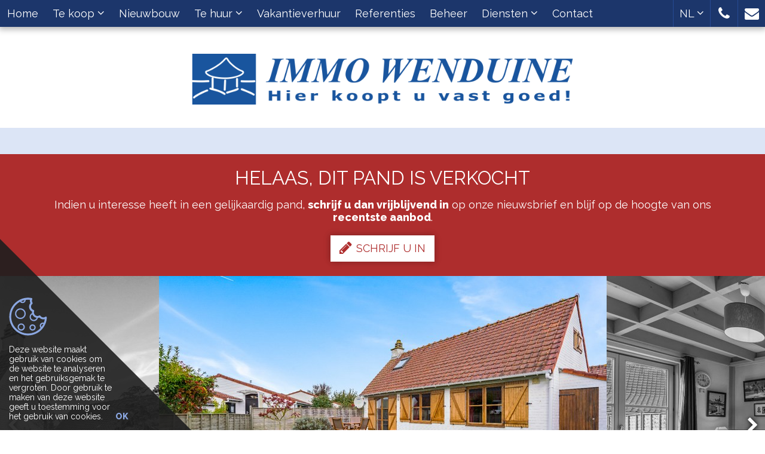

--- FILE ---
content_type: text/html; charset=utf-8
request_url: https://www.immo-wenduine.be/detail/te-koop-vissershuis-woning-de-haan/5842092
body_size: 12305
content:


<!DOCTYPE html>

<html lang="nl-BE">
<head>
  <meta charset="utf-8">
  <meta name="robots" content="noodp">
  <meta name="googlebot" content="noodp">
  <meta http-equiv="X-UA-Compatible" content="IE=edge">
  <meta name="description" content="Graag stellen wij deze zeer verzorgde visserswoning voor in het vakantiepark Zeepolder III te De Haan.  De woning geeft uit op een zonnige en fraai aangele..." />
  <meta name="viewport" content="width=device-width, initial-scale=1, maximum-scale=1">

  <title>Verkocht: Vakantiewoning met drie slaapkamers - De Haan 8420 - Immo Wenduine</title>

  <link rel='alternate' hreflang='de' href='/language/de?redirect=Detail&amp;id=5842092' />
<link rel='alternate' hreflang='fr-BE' href='/language/fr-BE?redirect=Detail&amp;id=5842092' />

  <link rel="canonical" href="https://www.immo-wenduine.be/detail/te-koop-vissershuis-woning-de-haan/5842092" />

    <link rel="shortcut icon" href="https://skarabeestatic.b-cdn.net/Views/Sites/Wenduine/favicon.ico?timestamp=20231116" type="image/x-icon" />
      <link rel="apple-touch-icon" href="https://skarabeestatic.b-cdn.net/Views/Sites/Wenduine/Images/apple-touch-icon.png?timestamp=20231116" />
      <link rel="apple-touch-icon" sizes="72x72" href="https://skarabeestatic.b-cdn.net/Views/Sites/Wenduine/Images/apple-touch-icon-72x72.png?timestamp=20231116" />
      <link rel="apple-touch-icon" sizes="114x114" href="https://skarabeestatic.b-cdn.net/Views/Sites/Wenduine/Images/apple-touch-icon-114x114.png?timestamp=20231116" />
      <link rel="apple-touch-icon" sizes="144x144" href="https://skarabeestatic.b-cdn.net/Views/Sites/Wenduine/Images/apple-touch-icon-144x144.png?timestamp=20231116" />

  <link href="/Views/Templates/ResponsivePersonal5/Styles/icons.min.css?icons=20231116" rel="stylesheet" type="text/css" />

      <link href="https://skarabeestatic.b-cdn.net/Views/Sites/Wenduine/Styles/styles.min.css?marker3=20231116" rel="stylesheet" />

  
	<!--FB metatags -->
    <meta property="og:title" content="Vissershuis verkocht - Bredeweg 80/138, 8420 De Haan " />
    <meta property="og:description" content="Graag stellen wij deze zeer verzorgde visserswoning voor in het vakantiepark Zeepolder III te De Haan.  De woning geeft uit op een zonnige en fraai aangelegde tuin.De indeling van de woning ziet er uit als volgt:+ Gelijkvloers: inkom met apart toilet" />
    <meta property="og:image" content="https://skarabeecmsfilestore.b-cdn.net/Public/FileStore.ashx?noError=true&amp;reference=221182164121156034107047098039228165152123163005&amp;width=1200&amp;height=630" />
    <meta property="og:type" content="website" />
    <meta property="og:site_name" content="Immo Wenduine BVBA " />
    <meta property="og:url" content="https://www.immo-wenduine.be/detail/te-koop-vissershuis-woning-de-haan/5842092" />
    <meta property="og:locale" content="nl_BE" />
	<!--GOOGLE +1 metatags -->
	<meta itemprop="name" content="Immo Wenduine BVBA " />
    <meta itemprop="description" content="Graag stellen wij deze zeer verzorgde visserswoning voor in het vakantiepark Zeepolder III te De Haan.  De woning geeft uit op een zonnige en fraai aangelegde tuin.De indeling van de woning ziet er uit als volgt:+ Gelijkvloers: inkom met apart toilet" />
    <meta itemprop="image" content="https://skarabeecmsfilestore.b-cdn.net/Public/FileStore.ashx?noError=true&amp;reference=221182164121156034107047098039228165152123163005&amp;width=1200&amp;height=630" />
	<!-- Twitter metatags -->
	<meta name="twitter:card" content="summary_large_image" />
	<meta name="twitter:site" content="Immo Wenduine BVBA " />
	<meta name="twitter:title" content="Vissershuis verkocht - Bredeweg 80/138, 8420 De Haan " />
	<meta name="twitter:description" content="Graag stellen wij deze zeer verzorgde visserswoning voor in het vakantiepark Zeepolder III te De Haan.  De woning geeft uit op een zonnige en fraai aangelegde tuin.De indeling van de woning ziet er uit als volgt:+ Gelijkvloers: inkom met apart toilet" />
	<meta name="twitter:image" content="https://skarabeecmsfilestore.b-cdn.net/Public/FileStore.ashx?noError=true&reference=221182164121156034107047098039228165152123163005&width=1200&height=630" />



  <meta name="google-site-verification" content="2EpC1qeygCgUOE3WJwo1fv2p8NyMgO-BL4g4jaKQ3iA" />
<script>
  (function(i,s,o,g,r,a,m){i['GoogleAnalyticsObject']=r;i[r]=i[r]||function(){
  (i[r].q=i[r].q||[]).push(arguments)},i[r].l=1*new Date();a=s.createElement(o),
  m=s.getElementsByTagName(o)[0];a.async=1;a.src=g;m.parentNode.insertBefore(a,m)
  })(window,document,'script','https://www.google-analytics.com/analytics.js','ga');

  ga('create', 'UA-21563718-1', 'auto');
  ga('send', 'pageview');

</script>
  


  


</head>
<body class="publication_detail detail ">
    


        <div class="alert alert-danger alert--upgrade alert--upgrade__margintop">
            U gebruikt een <strong>verouderde</strong> internetbrowser. <br>
            We raden u aan om de <a class="alert-link" href="http://browsehappy.com/">meest recente internetbrowser te installeren</a> voor de beste weergave van deze website. <br>
            Een internetbrowser die up to date is, staat ook garant voor veilig surfen.
        </div>


    

    <div class="divWrap">
<header>
    <nav class="divTop navbar-fixed-top">
        <div class="container-fluid">
            
<div class="divMobileMenu" id="btnMobileMenu">
    <button class="hamburger"><span>Toggle menu</span></button>
    <span class='navbarTxt'>Menu</span>
</div>

        <div class="sideMenu" id="mainMenu">
            <ul>
                            <li class="">
                                <a href=/nl-be
                                   
                                   
                                   title="Home">
                                    Home
                                </a>
                            </li>
                            <li class=" dropdown">
                                <a href=/te-koop class=dropdown-toggle data-toggle=dropdown role=button aria-haspopup=true aria-expanded=false
                                    data-one=true
                                   
                                   title="Te koop">
                                    Te koop
<span class="icon-angle-down"></span>                                 </a>
                                    <ul class="dropdown-menu">
                                                <li>
                                                    <a href="/te-koop/woningen" 
                                                       title="Woningen">
                                                            Woningen
                                                    </a>
                                                </li>
                                                <li>
                                                    <a href="/te-koop/appartementen" 
                                                       title="Appartementen">
                                                            Appartementen
                                                    </a>
                                                </li>
                                                <li>
                                                    <a href="/te-koop/bedrijfsvastgoed" 
                                                       title="Bedrijfsvastgoed">
                                                            Bedrijfsvastgoed
                                                    </a>
                                                </li>
                                                <li>
                                                    <a href="/te-koop/garages" 
                                                       title="Garages">
                                                            Garages
                                                    </a>
                                                </li>
                                                <li>
                                                    <a href="/te-koop/grond" 
                                                       title="Gronden">
                                                            Gronden
                                                    </a>
                                                </li>
                                                                            </ul>
                            </li>
                            <li class="">
                                <a href=/projecten
                                   
                                   
                                   title="Nieuwbouw">
                                    Nieuwbouw
                                </a>
                            </li>
                            <li class=" dropdown">
                                <a href=/te-huur class=dropdown-toggle data-toggle=dropdown role=button aria-haspopup=true aria-expanded=false
                                    data-one=true
                                   
                                   title="Te huur">
                                    Te huur
<span class="icon-angle-down"></span>                                 </a>
                                    <ul class="dropdown-menu">
                                                <li>
                                                    <a href="/te-huur/woningen" 
                                                       title="Woningen">
                                                            Woningen
                                                    </a>
                                                </li>
                                                <li>
                                                    <a href="/te-huur/appartementen" 
                                                       title="Appartementen">
                                                            Appartementen
                                                    </a>
                                                </li>
                                                <li>
                                                    <a href="/te-huur/bedrijfsvastgoed" 
                                                       title="Bedrijfsvastgoed">
                                                            Bedrijfsvastgoed
                                                    </a>
                                                </li>
                                                <li>
                                                    <a href="/te-huur/garages" 
                                                       title="Garages">
                                                            Garages
                                                    </a>
                                                </li>
                                                                            </ul>
                            </li>
                            <li class="">
                                <a href=/vakantieverhuur
                                   
                                   
                                   title="Vakantieverhuur">
                                    Vakantieverhuur
                                </a>
                            </li>
                            <li class="">
                                <a href=/referenties
                                   
                                   
                                   title="Referenties">
                                    Referenties
                                </a>
                            </li>
                            <li class="">
                                <a href=/beheer
                                   
                                   
                                   title="Beheer">
                                    Beheer
                                </a>
                            </li>
                            <li class=" dropdown">
                                <a href=/diensten class=dropdown-toggle data-toggle=dropdown role=button aria-haspopup=true aria-expanded=false
                                    data-one=true
                                   
                                   title="Diensten">
                                    Diensten
<span class="icon-angle-down"></span>                                 </a>
                                    <ul class="dropdown-menu">
                                                                                                <li><a href="/diensten#verkopen" title="Ik wil verkopen">
                                                            Ik wil verkopen
                                                        </a></li>
                                                        <li><a href="/diensten#Services" title="Ik wil verhuren">
                                                            Ik wil verhuren
                                                        </a></li>
                                                        <li><a href="/beheer" title="Ik zoek een syndicus">
                                                            Ik zoek een syndicus
                                                        </a></li>
                                    </ul>
                            </li>
                            <li class="">
                                <a href=/contact
                                   
                                   
                                   title="Contact">
                                    Contact
                                </a>
                            </li>


            </ul>
        </div>



            
<div id="menuRight">
    <ul>
        
<li class="dropdown liLng">
    <a href="#" class="dropdown-toggle" data-toggle="dropdown" role="button" aria-haspopup="true" aria-expanded="false" title="Dutch (Belgium)">
        NL <span class="icon-angle-down"></span></a>
    <ul class="dropdown-menu">
                    <li><a href="/language/de?id=5842092&amp;redirect=Detail">DE</a></li>
                    <li><a href="/language/fr-BE?id=5842092&amp;redirect=Detail">FR</a></li>
                    <li><span class='active_lang'>NL</span></li>

    </ul>
</li>

                <li class=dropdown>
<a href=tel:003250418841 class=dropdown-toggle role=button aria-haspopup=true aria-expanded=false data-one=true title='050 41 88 41'>                    <i class='icon-phone'></i>
</a>                        <ul class="dropdown-menu">
                                <li>
                                    <a title="050 41 88 41" href=tel:003250418841                                    >050 41 88 41</a>
                                </li>
                        </ul>
                </li>
                <li class=dropdown>
<a href=# class=dropdown-toggle data-toggle=dropdown role=button aria-haspopup=true aria-expanded=false title=''>                    <i class='icon-envelope'></i>
</a>                        <ul class="dropdown-menu">
                                <li>
                                    <a title="Verkoop - nw@immo-wenduine.be" href=mailto:nw@immo-wenduine.be                                    >Verkoop - nw@immo-wenduine.be</a>
                                </li>
                                <li>
                                    <a title="Vakantieverhuur - verhuur@immo-wenduine.be" href=mailto:verhuur@immo-wenduine.be                                    >Vakantieverhuur - verhuur@immo-wenduine.be</a>
                                </li>
                                <li>
                                    <a title="Syndic - beheer@immo-wenduine.be " href=mailto:beheer@immo-wenduine.be                                     >Syndic - beheer@immo-wenduine.be </a>
                                </li>
                        </ul>
                </li>

    </ul>
</div>

        </div>
    </nav>

    

    <figure class="figLogo ">
                <a href="/nl-be" title="Link homepage">
            <img src="https://skarabeestatic.b-cdn.net/Views/Sites/Wenduine/Images/logo.png" alt="Immo Wenduine" class="img-responsive logo" />
        </a>
                        
    </figure>

</header>

        






<div class="divDetailNav">
    <div class="container">
        <div class="row">            
            <div class="col-xs-4 text-left">
            </div>
            <div class="col-xs-4 text-center">
            </div>
            <div class="col-xs-4 text-right">
            </div>
        </div>
    </div>
</div>




    <div class="isSoldOrRented">
        <div class="container">
            <div class="col-md-12">
                <h2>Helaas, dit pand is verkocht</h2>
                
                <div>Indien u interesse heeft in een gelijkaardig pand, <strong>schrijf u dan vrijblijvend in</strong> op onze nieuwsbrief en&nbsp;blijf op de hoogte van ons <strong>recentste aanbod</strong>.</div>
                <a href="/schrijf-u-in" class="lnkDetailSubs" title="Schrijf u in"><i class="icon-pencil"></i>Schrijf u in</a>
            </div>
        </div>
    </div>






    <div class="divDetailMedia">
                <div class="slider slideCentermode" id="detailSlide">
                        <div><a href="https://skarabeecmsfilestore.b-cdn.net/Public/FileStore.ashx?noError=true&amp;reference=221182164121156034107047098039228165152123163005" target="_blank" title="Vakantiewoning met drie slaapkamers ">
                            

        <picture class="">
                    <source media="(max-width: 767px)" srcset="https://skarabeecmsfilestore.b-cdn.net/Public/FileStore.ashx?noError=true&amp;reference=221182164121156034107047098039228165152123163005&amp;height=220&amp;enlargeIfSmaller=true 1x, https://skarabeecmsfilestore.b-cdn.net/Public/FileStore.ashx?noError=true&amp;reference=221182164121156034107047098039228165152123163005&amp;height=440&amp;enlargeIfSmaller=true 2x">
                    <source media="(max-width: 1023px)" srcset="https://skarabeecmsfilestore.b-cdn.net/Public/FileStore.ashx?noError=true&amp;reference=221182164121156034107047098039228165152123163005&amp;height=350&amp;enlargeIfSmaller=true 1x, https://skarabeecmsfilestore.b-cdn.net/Public/FileStore.ashx?noError=true&amp;reference=221182164121156034107047098039228165152123163005&amp;height=700&amp;enlargeIfSmaller=true 2x">
                    <source media="(max-width: 1199px)" srcset="https://skarabeecmsfilestore.b-cdn.net/Public/FileStore.ashx?noError=true&amp;reference=221182164121156034107047098039228165152123163005&amp;height=420&amp;enlargeIfSmaller=true 1x, https://skarabeecmsfilestore.b-cdn.net/Public/FileStore.ashx?noError=true&amp;reference=221182164121156034107047098039228165152123163005&amp;height=840&amp;enlargeIfSmaller=true 2x">
                    <img alt="Vakantiewoning met drie slaapkamers " class="slideGray" src="https://skarabeecmsfilestore.b-cdn.net/Public/FileStore.ashx?noError=true&amp;reference=221182164121156034107047098039228165152123163005&amp;height=500&amp;enlargeIfSmaller=true" srcset="https://skarabeecmsfilestore.b-cdn.net/Public/FileStore.ashx?noError=true&amp;reference=221182164121156034107047098039228165152123163005&amp;height=500&amp;enlargeIfSmaller=true 1x, https://skarabeecmsfilestore.b-cdn.net/Public/FileStore.ashx?noError=true&amp;reference=221182164121156034107047098039228165152123163005&amp;height=1000&amp;enlargeIfSmaller=true 2x" >

        </picture>

                       </a></div>
                        <div><a href="https://skarabeecmsfilestore.b-cdn.net/Public/FileStore.ashx?noError=true&amp;reference=011177121022101118041245014147214149225146126134" target="_blank" title="Vakantiewoning met drie slaapkamers ">
                            

        <picture class="">
                    <source media="(max-width: 767px)" srcset="https://skarabeecmsfilestore.b-cdn.net/Public/FileStore.ashx?noError=true&amp;reference=011177121022101118041245014147214149225146126134&amp;height=220&amp;enlargeIfSmaller=true 1x, https://skarabeecmsfilestore.b-cdn.net/Public/FileStore.ashx?noError=true&amp;reference=011177121022101118041245014147214149225146126134&amp;height=440&amp;enlargeIfSmaller=true 2x">
                    <source media="(max-width: 1023px)" srcset="https://skarabeecmsfilestore.b-cdn.net/Public/FileStore.ashx?noError=true&amp;reference=011177121022101118041245014147214149225146126134&amp;height=350&amp;enlargeIfSmaller=true 1x, https://skarabeecmsfilestore.b-cdn.net/Public/FileStore.ashx?noError=true&amp;reference=011177121022101118041245014147214149225146126134&amp;height=700&amp;enlargeIfSmaller=true 2x">
                    <source media="(max-width: 1199px)" srcset="https://skarabeecmsfilestore.b-cdn.net/Public/FileStore.ashx?noError=true&amp;reference=011177121022101118041245014147214149225146126134&amp;height=420&amp;enlargeIfSmaller=true 1x, https://skarabeecmsfilestore.b-cdn.net/Public/FileStore.ashx?noError=true&amp;reference=011177121022101118041245014147214149225146126134&amp;height=840&amp;enlargeIfSmaller=true 2x">
                    <img alt="Vakantiewoning met drie slaapkamers " class="slideGray" src="https://skarabeecmsfilestore.b-cdn.net/Public/FileStore.ashx?noError=true&amp;reference=011177121022101118041245014147214149225146126134&amp;height=500&amp;enlargeIfSmaller=true" srcset="https://skarabeecmsfilestore.b-cdn.net/Public/FileStore.ashx?noError=true&amp;reference=011177121022101118041245014147214149225146126134&amp;height=500&amp;enlargeIfSmaller=true 1x, https://skarabeecmsfilestore.b-cdn.net/Public/FileStore.ashx?noError=true&amp;reference=011177121022101118041245014147214149225146126134&amp;height=1000&amp;enlargeIfSmaller=true 2x" >

        </picture>

                       </a></div>
                        <div><a href="https://skarabeecmsfilestore.b-cdn.net/Public/FileStore.ashx?noError=true&amp;reference=219206232255109252160104008174106010209154092105" target="_blank" title="Vakantiewoning met drie slaapkamers ">
                            

        <picture class="">
                    <source media="(max-width: 767px)" srcset="https://skarabeecmsfilestore.b-cdn.net/Public/FileStore.ashx?noError=true&amp;reference=219206232255109252160104008174106010209154092105&amp;height=220&amp;enlargeIfSmaller=true 1x, https://skarabeecmsfilestore.b-cdn.net/Public/FileStore.ashx?noError=true&amp;reference=219206232255109252160104008174106010209154092105&amp;height=440&amp;enlargeIfSmaller=true 2x">
                    <source media="(max-width: 1023px)" srcset="https://skarabeecmsfilestore.b-cdn.net/Public/FileStore.ashx?noError=true&amp;reference=219206232255109252160104008174106010209154092105&amp;height=350&amp;enlargeIfSmaller=true 1x, https://skarabeecmsfilestore.b-cdn.net/Public/FileStore.ashx?noError=true&amp;reference=219206232255109252160104008174106010209154092105&amp;height=700&amp;enlargeIfSmaller=true 2x">
                    <source media="(max-width: 1199px)" srcset="https://skarabeecmsfilestore.b-cdn.net/Public/FileStore.ashx?noError=true&amp;reference=219206232255109252160104008174106010209154092105&amp;height=420&amp;enlargeIfSmaller=true 1x, https://skarabeecmsfilestore.b-cdn.net/Public/FileStore.ashx?noError=true&amp;reference=219206232255109252160104008174106010209154092105&amp;height=840&amp;enlargeIfSmaller=true 2x">
                    <img alt="Vakantiewoning met drie slaapkamers " class="slideGray" src="https://skarabeecmsfilestore.b-cdn.net/Public/FileStore.ashx?noError=true&amp;reference=219206232255109252160104008174106010209154092105&amp;height=500&amp;enlargeIfSmaller=true" srcset="https://skarabeecmsfilestore.b-cdn.net/Public/FileStore.ashx?noError=true&amp;reference=219206232255109252160104008174106010209154092105&amp;height=500&amp;enlargeIfSmaller=true 1x, https://skarabeecmsfilestore.b-cdn.net/Public/FileStore.ashx?noError=true&amp;reference=219206232255109252160104008174106010209154092105&amp;height=1000&amp;enlargeIfSmaller=true 2x" >

        </picture>

                       </a></div>
                        <div><a href="https://skarabeecmsfilestore.b-cdn.net/Public/FileStore.ashx?noError=true&amp;reference=155119043084176067093084127072153103115076083182" target="_blank" title="Vakantiewoning met drie slaapkamers ">
                            

        <picture class="">
                    <source media="(max-width: 767px)" srcset="https://skarabeecmsfilestore.b-cdn.net/Public/FileStore.ashx?noError=true&amp;reference=155119043084176067093084127072153103115076083182&amp;height=220&amp;enlargeIfSmaller=true 1x, https://skarabeecmsfilestore.b-cdn.net/Public/FileStore.ashx?noError=true&amp;reference=155119043084176067093084127072153103115076083182&amp;height=440&amp;enlargeIfSmaller=true 2x">
                    <source media="(max-width: 1023px)" srcset="https://skarabeecmsfilestore.b-cdn.net/Public/FileStore.ashx?noError=true&amp;reference=155119043084176067093084127072153103115076083182&amp;height=350&amp;enlargeIfSmaller=true 1x, https://skarabeecmsfilestore.b-cdn.net/Public/FileStore.ashx?noError=true&amp;reference=155119043084176067093084127072153103115076083182&amp;height=700&amp;enlargeIfSmaller=true 2x">
                    <source media="(max-width: 1199px)" srcset="https://skarabeecmsfilestore.b-cdn.net/Public/FileStore.ashx?noError=true&amp;reference=155119043084176067093084127072153103115076083182&amp;height=420&amp;enlargeIfSmaller=true 1x, https://skarabeecmsfilestore.b-cdn.net/Public/FileStore.ashx?noError=true&amp;reference=155119043084176067093084127072153103115076083182&amp;height=840&amp;enlargeIfSmaller=true 2x">
                    <img alt="Vakantiewoning met drie slaapkamers " class="slideGray" src="https://skarabeecmsfilestore.b-cdn.net/Public/FileStore.ashx?noError=true&amp;reference=155119043084176067093084127072153103115076083182&amp;height=500&amp;enlargeIfSmaller=true" srcset="https://skarabeecmsfilestore.b-cdn.net/Public/FileStore.ashx?noError=true&amp;reference=155119043084176067093084127072153103115076083182&amp;height=500&amp;enlargeIfSmaller=true 1x, https://skarabeecmsfilestore.b-cdn.net/Public/FileStore.ashx?noError=true&amp;reference=155119043084176067093084127072153103115076083182&amp;height=1000&amp;enlargeIfSmaller=true 2x" >

        </picture>

                       </a></div>
                        <div><a href="https://skarabeecmsfilestore.b-cdn.net/Public/FileStore.ashx?noError=true&amp;reference=025232133152078018120076097089244148129040047200" target="_blank" title="Vakantiewoning met drie slaapkamers ">
                            

        <picture class="">
                    <source media="(max-width: 767px)" srcset="https://skarabeecmsfilestore.b-cdn.net/Public/FileStore.ashx?noError=true&amp;reference=025232133152078018120076097089244148129040047200&amp;height=220&amp;enlargeIfSmaller=true 1x, https://skarabeecmsfilestore.b-cdn.net/Public/FileStore.ashx?noError=true&amp;reference=025232133152078018120076097089244148129040047200&amp;height=440&amp;enlargeIfSmaller=true 2x">
                    <source media="(max-width: 1023px)" srcset="https://skarabeecmsfilestore.b-cdn.net/Public/FileStore.ashx?noError=true&amp;reference=025232133152078018120076097089244148129040047200&amp;height=350&amp;enlargeIfSmaller=true 1x, https://skarabeecmsfilestore.b-cdn.net/Public/FileStore.ashx?noError=true&amp;reference=025232133152078018120076097089244148129040047200&amp;height=700&amp;enlargeIfSmaller=true 2x">
                    <source media="(max-width: 1199px)" srcset="https://skarabeecmsfilestore.b-cdn.net/Public/FileStore.ashx?noError=true&amp;reference=025232133152078018120076097089244148129040047200&amp;height=420&amp;enlargeIfSmaller=true 1x, https://skarabeecmsfilestore.b-cdn.net/Public/FileStore.ashx?noError=true&amp;reference=025232133152078018120076097089244148129040047200&amp;height=840&amp;enlargeIfSmaller=true 2x">
                    <img alt="Vakantiewoning met drie slaapkamers " class="slideGray" src="https://skarabeecmsfilestore.b-cdn.net/Public/FileStore.ashx?noError=true&amp;reference=025232133152078018120076097089244148129040047200&amp;height=500&amp;enlargeIfSmaller=true" srcset="https://skarabeecmsfilestore.b-cdn.net/Public/FileStore.ashx?noError=true&amp;reference=025232133152078018120076097089244148129040047200&amp;height=500&amp;enlargeIfSmaller=true 1x, https://skarabeecmsfilestore.b-cdn.net/Public/FileStore.ashx?noError=true&amp;reference=025232133152078018120076097089244148129040047200&amp;height=1000&amp;enlargeIfSmaller=true 2x" >

        </picture>

                       </a></div>
                        <div><a href="https://skarabeecmsfilestore.b-cdn.net/Public/FileStore.ashx?noError=true&amp;reference=027176077162079026051032247248148115182247235161" target="_blank" title="Vakantiewoning met drie slaapkamers ">
                            

        <picture class="">
                    <source media="(max-width: 767px)" srcset="https://skarabeecmsfilestore.b-cdn.net/Public/FileStore.ashx?noError=true&amp;reference=027176077162079026051032247248148115182247235161&amp;height=220&amp;enlargeIfSmaller=true 1x, https://skarabeecmsfilestore.b-cdn.net/Public/FileStore.ashx?noError=true&amp;reference=027176077162079026051032247248148115182247235161&amp;height=440&amp;enlargeIfSmaller=true 2x">
                    <source media="(max-width: 1023px)" srcset="https://skarabeecmsfilestore.b-cdn.net/Public/FileStore.ashx?noError=true&amp;reference=027176077162079026051032247248148115182247235161&amp;height=350&amp;enlargeIfSmaller=true 1x, https://skarabeecmsfilestore.b-cdn.net/Public/FileStore.ashx?noError=true&amp;reference=027176077162079026051032247248148115182247235161&amp;height=700&amp;enlargeIfSmaller=true 2x">
                    <source media="(max-width: 1199px)" srcset="https://skarabeecmsfilestore.b-cdn.net/Public/FileStore.ashx?noError=true&amp;reference=027176077162079026051032247248148115182247235161&amp;height=420&amp;enlargeIfSmaller=true 1x, https://skarabeecmsfilestore.b-cdn.net/Public/FileStore.ashx?noError=true&amp;reference=027176077162079026051032247248148115182247235161&amp;height=840&amp;enlargeIfSmaller=true 2x">
                    <img alt="Vakantiewoning met drie slaapkamers " class="slideGray" src="https://skarabeecmsfilestore.b-cdn.net/Public/FileStore.ashx?noError=true&amp;reference=027176077162079026051032247248148115182247235161&amp;height=500&amp;enlargeIfSmaller=true" srcset="https://skarabeecmsfilestore.b-cdn.net/Public/FileStore.ashx?noError=true&amp;reference=027176077162079026051032247248148115182247235161&amp;height=500&amp;enlargeIfSmaller=true 1x, https://skarabeecmsfilestore.b-cdn.net/Public/FileStore.ashx?noError=true&amp;reference=027176077162079026051032247248148115182247235161&amp;height=1000&amp;enlargeIfSmaller=true 2x" >

        </picture>

                       </a></div>
                        <div><a href="https://skarabeecmsfilestore.b-cdn.net/Public/FileStore.ashx?noError=true&amp;reference=213035016020055005010025013049148029006178064211" target="_blank" title="Vakantiewoning met drie slaapkamers ">
                            

        <picture class="">
                    <source media="(max-width: 767px)" srcset="https://skarabeecmsfilestore.b-cdn.net/Public/FileStore.ashx?noError=true&amp;reference=213035016020055005010025013049148029006178064211&amp;height=220&amp;enlargeIfSmaller=true 1x, https://skarabeecmsfilestore.b-cdn.net/Public/FileStore.ashx?noError=true&amp;reference=213035016020055005010025013049148029006178064211&amp;height=440&amp;enlargeIfSmaller=true 2x">
                    <source media="(max-width: 1023px)" srcset="https://skarabeecmsfilestore.b-cdn.net/Public/FileStore.ashx?noError=true&amp;reference=213035016020055005010025013049148029006178064211&amp;height=350&amp;enlargeIfSmaller=true 1x, https://skarabeecmsfilestore.b-cdn.net/Public/FileStore.ashx?noError=true&amp;reference=213035016020055005010025013049148029006178064211&amp;height=700&amp;enlargeIfSmaller=true 2x">
                    <source media="(max-width: 1199px)" srcset="https://skarabeecmsfilestore.b-cdn.net/Public/FileStore.ashx?noError=true&amp;reference=213035016020055005010025013049148029006178064211&amp;height=420&amp;enlargeIfSmaller=true 1x, https://skarabeecmsfilestore.b-cdn.net/Public/FileStore.ashx?noError=true&amp;reference=213035016020055005010025013049148029006178064211&amp;height=840&amp;enlargeIfSmaller=true 2x">
                    <img alt="Vakantiewoning met drie slaapkamers " class="slideGray" src="https://skarabeecmsfilestore.b-cdn.net/Public/FileStore.ashx?noError=true&amp;reference=213035016020055005010025013049148029006178064211&amp;height=500&amp;enlargeIfSmaller=true" srcset="https://skarabeecmsfilestore.b-cdn.net/Public/FileStore.ashx?noError=true&amp;reference=213035016020055005010025013049148029006178064211&amp;height=500&amp;enlargeIfSmaller=true 1x, https://skarabeecmsfilestore.b-cdn.net/Public/FileStore.ashx?noError=true&amp;reference=213035016020055005010025013049148029006178064211&amp;height=1000&amp;enlargeIfSmaller=true 2x" >

        </picture>

                       </a></div>
                        <div><a href="https://skarabeecmsfilestore.b-cdn.net/Public/FileStore.ashx?noError=true&amp;reference=168069111140220067168236181185171237077253088034" target="_blank" title="Vakantiewoning met drie slaapkamers ">
                            

        <picture class="">
                    <source media="(max-width: 767px)" srcset="https://skarabeecmsfilestore.b-cdn.net/Public/FileStore.ashx?noError=true&amp;reference=168069111140220067168236181185171237077253088034&amp;height=220&amp;enlargeIfSmaller=true 1x, https://skarabeecmsfilestore.b-cdn.net/Public/FileStore.ashx?noError=true&amp;reference=168069111140220067168236181185171237077253088034&amp;height=440&amp;enlargeIfSmaller=true 2x">
                    <source media="(max-width: 1023px)" srcset="https://skarabeecmsfilestore.b-cdn.net/Public/FileStore.ashx?noError=true&amp;reference=168069111140220067168236181185171237077253088034&amp;height=350&amp;enlargeIfSmaller=true 1x, https://skarabeecmsfilestore.b-cdn.net/Public/FileStore.ashx?noError=true&amp;reference=168069111140220067168236181185171237077253088034&amp;height=700&amp;enlargeIfSmaller=true 2x">
                    <source media="(max-width: 1199px)" srcset="https://skarabeecmsfilestore.b-cdn.net/Public/FileStore.ashx?noError=true&amp;reference=168069111140220067168236181185171237077253088034&amp;height=420&amp;enlargeIfSmaller=true 1x, https://skarabeecmsfilestore.b-cdn.net/Public/FileStore.ashx?noError=true&amp;reference=168069111140220067168236181185171237077253088034&amp;height=840&amp;enlargeIfSmaller=true 2x">
                    <img alt="Vakantiewoning met drie slaapkamers " class="slideGray" src="https://skarabeecmsfilestore.b-cdn.net/Public/FileStore.ashx?noError=true&amp;reference=168069111140220067168236181185171237077253088034&amp;height=500&amp;enlargeIfSmaller=true" srcset="https://skarabeecmsfilestore.b-cdn.net/Public/FileStore.ashx?noError=true&amp;reference=168069111140220067168236181185171237077253088034&amp;height=500&amp;enlargeIfSmaller=true 1x, https://skarabeecmsfilestore.b-cdn.net/Public/FileStore.ashx?noError=true&amp;reference=168069111140220067168236181185171237077253088034&amp;height=1000&amp;enlargeIfSmaller=true 2x" >

        </picture>

                       </a></div>
                        <div><a href="https://skarabeecmsfilestore.b-cdn.net/Public/FileStore.ashx?noError=true&amp;reference=020120108156141094049147127229154033087237100075" target="_blank" title="Vakantiewoning met drie slaapkamers ">
                            

        <picture class="">
                    <source media="(max-width: 767px)" srcset="https://skarabeecmsfilestore.b-cdn.net/Public/FileStore.ashx?noError=true&amp;reference=020120108156141094049147127229154033087237100075&amp;height=220&amp;enlargeIfSmaller=true 1x, https://skarabeecmsfilestore.b-cdn.net/Public/FileStore.ashx?noError=true&amp;reference=020120108156141094049147127229154033087237100075&amp;height=440&amp;enlargeIfSmaller=true 2x">
                    <source media="(max-width: 1023px)" srcset="https://skarabeecmsfilestore.b-cdn.net/Public/FileStore.ashx?noError=true&amp;reference=020120108156141094049147127229154033087237100075&amp;height=350&amp;enlargeIfSmaller=true 1x, https://skarabeecmsfilestore.b-cdn.net/Public/FileStore.ashx?noError=true&amp;reference=020120108156141094049147127229154033087237100075&amp;height=700&amp;enlargeIfSmaller=true 2x">
                    <source media="(max-width: 1199px)" srcset="https://skarabeecmsfilestore.b-cdn.net/Public/FileStore.ashx?noError=true&amp;reference=020120108156141094049147127229154033087237100075&amp;height=420&amp;enlargeIfSmaller=true 1x, https://skarabeecmsfilestore.b-cdn.net/Public/FileStore.ashx?noError=true&amp;reference=020120108156141094049147127229154033087237100075&amp;height=840&amp;enlargeIfSmaller=true 2x">
                    <img alt="Vakantiewoning met drie slaapkamers " class="slideGray" src="https://skarabeecmsfilestore.b-cdn.net/Public/FileStore.ashx?noError=true&amp;reference=020120108156141094049147127229154033087237100075&amp;height=500&amp;enlargeIfSmaller=true" srcset="https://skarabeecmsfilestore.b-cdn.net/Public/FileStore.ashx?noError=true&amp;reference=020120108156141094049147127229154033087237100075&amp;height=500&amp;enlargeIfSmaller=true 1x, https://skarabeecmsfilestore.b-cdn.net/Public/FileStore.ashx?noError=true&amp;reference=020120108156141094049147127229154033087237100075&amp;height=1000&amp;enlargeIfSmaller=true 2x" >

        </picture>

                       </a></div>
                        <div><a href="https://skarabeecmsfilestore.b-cdn.net/Public/FileStore.ashx?noError=true&amp;reference=231054039077026144204103072120191242101069107145" target="_blank" title="Vakantiewoning met drie slaapkamers ">
                            

        <picture class="">
                    <source media="(max-width: 767px)" srcset="https://skarabeecmsfilestore.b-cdn.net/Public/FileStore.ashx?noError=true&amp;reference=231054039077026144204103072120191242101069107145&amp;height=220&amp;enlargeIfSmaller=true 1x, https://skarabeecmsfilestore.b-cdn.net/Public/FileStore.ashx?noError=true&amp;reference=231054039077026144204103072120191242101069107145&amp;height=440&amp;enlargeIfSmaller=true 2x">
                    <source media="(max-width: 1023px)" srcset="https://skarabeecmsfilestore.b-cdn.net/Public/FileStore.ashx?noError=true&amp;reference=231054039077026144204103072120191242101069107145&amp;height=350&amp;enlargeIfSmaller=true 1x, https://skarabeecmsfilestore.b-cdn.net/Public/FileStore.ashx?noError=true&amp;reference=231054039077026144204103072120191242101069107145&amp;height=700&amp;enlargeIfSmaller=true 2x">
                    <source media="(max-width: 1199px)" srcset="https://skarabeecmsfilestore.b-cdn.net/Public/FileStore.ashx?noError=true&amp;reference=231054039077026144204103072120191242101069107145&amp;height=420&amp;enlargeIfSmaller=true 1x, https://skarabeecmsfilestore.b-cdn.net/Public/FileStore.ashx?noError=true&amp;reference=231054039077026144204103072120191242101069107145&amp;height=840&amp;enlargeIfSmaller=true 2x">
                    <img alt="Vakantiewoning met drie slaapkamers " class="slideGray" src="https://skarabeecmsfilestore.b-cdn.net/Public/FileStore.ashx?noError=true&amp;reference=231054039077026144204103072120191242101069107145&amp;height=500&amp;enlargeIfSmaller=true" srcset="https://skarabeecmsfilestore.b-cdn.net/Public/FileStore.ashx?noError=true&amp;reference=231054039077026144204103072120191242101069107145&amp;height=500&amp;enlargeIfSmaller=true 1x, https://skarabeecmsfilestore.b-cdn.net/Public/FileStore.ashx?noError=true&amp;reference=231054039077026144204103072120191242101069107145&amp;height=1000&amp;enlargeIfSmaller=true 2x" >

        </picture>

                       </a></div>
                        <div><a href="https://skarabeecmsfilestore.b-cdn.net/Public/FileStore.ashx?noError=true&amp;reference=116136033025250123216187165230181117143145250247" target="_blank" title="Vakantiewoning met drie slaapkamers ">
                            

        <picture class="">
                    <source media="(max-width: 767px)" srcset="https://skarabeecmsfilestore.b-cdn.net/Public/FileStore.ashx?noError=true&amp;reference=116136033025250123216187165230181117143145250247&amp;height=220&amp;enlargeIfSmaller=true 1x, https://skarabeecmsfilestore.b-cdn.net/Public/FileStore.ashx?noError=true&amp;reference=116136033025250123216187165230181117143145250247&amp;height=440&amp;enlargeIfSmaller=true 2x">
                    <source media="(max-width: 1023px)" srcset="https://skarabeecmsfilestore.b-cdn.net/Public/FileStore.ashx?noError=true&amp;reference=116136033025250123216187165230181117143145250247&amp;height=350&amp;enlargeIfSmaller=true 1x, https://skarabeecmsfilestore.b-cdn.net/Public/FileStore.ashx?noError=true&amp;reference=116136033025250123216187165230181117143145250247&amp;height=700&amp;enlargeIfSmaller=true 2x">
                    <source media="(max-width: 1199px)" srcset="https://skarabeecmsfilestore.b-cdn.net/Public/FileStore.ashx?noError=true&amp;reference=116136033025250123216187165230181117143145250247&amp;height=420&amp;enlargeIfSmaller=true 1x, https://skarabeecmsfilestore.b-cdn.net/Public/FileStore.ashx?noError=true&amp;reference=116136033025250123216187165230181117143145250247&amp;height=840&amp;enlargeIfSmaller=true 2x">
                    <img alt="Vakantiewoning met drie slaapkamers " class="slideGray" src="https://skarabeecmsfilestore.b-cdn.net/Public/FileStore.ashx?noError=true&amp;reference=116136033025250123216187165230181117143145250247&amp;height=500&amp;enlargeIfSmaller=true" srcset="https://skarabeecmsfilestore.b-cdn.net/Public/FileStore.ashx?noError=true&amp;reference=116136033025250123216187165230181117143145250247&amp;height=500&amp;enlargeIfSmaller=true 1x, https://skarabeecmsfilestore.b-cdn.net/Public/FileStore.ashx?noError=true&amp;reference=116136033025250123216187165230181117143145250247&amp;height=1000&amp;enlargeIfSmaller=true 2x" >

        </picture>

                       </a></div>
                        <div><a href="https://skarabeecmsfilestore.b-cdn.net/Public/FileStore.ashx?noError=true&amp;reference=133164017238243012030051133066095051131001219079" target="_blank" title="Vakantiewoning met drie slaapkamers ">
                            

        <picture class="">
                    <source media="(max-width: 767px)" srcset="https://skarabeecmsfilestore.b-cdn.net/Public/FileStore.ashx?noError=true&amp;reference=133164017238243012030051133066095051131001219079&amp;height=220&amp;enlargeIfSmaller=true 1x, https://skarabeecmsfilestore.b-cdn.net/Public/FileStore.ashx?noError=true&amp;reference=133164017238243012030051133066095051131001219079&amp;height=440&amp;enlargeIfSmaller=true 2x">
                    <source media="(max-width: 1023px)" srcset="https://skarabeecmsfilestore.b-cdn.net/Public/FileStore.ashx?noError=true&amp;reference=133164017238243012030051133066095051131001219079&amp;height=350&amp;enlargeIfSmaller=true 1x, https://skarabeecmsfilestore.b-cdn.net/Public/FileStore.ashx?noError=true&amp;reference=133164017238243012030051133066095051131001219079&amp;height=700&amp;enlargeIfSmaller=true 2x">
                    <source media="(max-width: 1199px)" srcset="https://skarabeecmsfilestore.b-cdn.net/Public/FileStore.ashx?noError=true&amp;reference=133164017238243012030051133066095051131001219079&amp;height=420&amp;enlargeIfSmaller=true 1x, https://skarabeecmsfilestore.b-cdn.net/Public/FileStore.ashx?noError=true&amp;reference=133164017238243012030051133066095051131001219079&amp;height=840&amp;enlargeIfSmaller=true 2x">
                    <img alt="Vakantiewoning met drie slaapkamers " class="slideGray" src="https://skarabeecmsfilestore.b-cdn.net/Public/FileStore.ashx?noError=true&amp;reference=133164017238243012030051133066095051131001219079&amp;height=500&amp;enlargeIfSmaller=true" srcset="https://skarabeecmsfilestore.b-cdn.net/Public/FileStore.ashx?noError=true&amp;reference=133164017238243012030051133066095051131001219079&amp;height=500&amp;enlargeIfSmaller=true 1x, https://skarabeecmsfilestore.b-cdn.net/Public/FileStore.ashx?noError=true&amp;reference=133164017238243012030051133066095051131001219079&amp;height=1000&amp;enlargeIfSmaller=true 2x" >

        </picture>

                       </a></div>
                        <div><a href="https://skarabeecmsfilestore.b-cdn.net/Public/FileStore.ashx?noError=true&amp;reference=126095066126082005181011063015069240144170066010" target="_blank" title="Vakantiewoning met drie slaapkamers ">
                            

        <picture class="">
                    <source media="(max-width: 767px)" srcset="https://skarabeecmsfilestore.b-cdn.net/Public/FileStore.ashx?noError=true&amp;reference=126095066126082005181011063015069240144170066010&amp;height=220&amp;enlargeIfSmaller=true 1x, https://skarabeecmsfilestore.b-cdn.net/Public/FileStore.ashx?noError=true&amp;reference=126095066126082005181011063015069240144170066010&amp;height=440&amp;enlargeIfSmaller=true 2x">
                    <source media="(max-width: 1023px)" srcset="https://skarabeecmsfilestore.b-cdn.net/Public/FileStore.ashx?noError=true&amp;reference=126095066126082005181011063015069240144170066010&amp;height=350&amp;enlargeIfSmaller=true 1x, https://skarabeecmsfilestore.b-cdn.net/Public/FileStore.ashx?noError=true&amp;reference=126095066126082005181011063015069240144170066010&amp;height=700&amp;enlargeIfSmaller=true 2x">
                    <source media="(max-width: 1199px)" srcset="https://skarabeecmsfilestore.b-cdn.net/Public/FileStore.ashx?noError=true&amp;reference=126095066126082005181011063015069240144170066010&amp;height=420&amp;enlargeIfSmaller=true 1x, https://skarabeecmsfilestore.b-cdn.net/Public/FileStore.ashx?noError=true&amp;reference=126095066126082005181011063015069240144170066010&amp;height=840&amp;enlargeIfSmaller=true 2x">
                    <img alt="Vakantiewoning met drie slaapkamers " class="slideGray" src="https://skarabeecmsfilestore.b-cdn.net/Public/FileStore.ashx?noError=true&amp;reference=126095066126082005181011063015069240144170066010&amp;height=500&amp;enlargeIfSmaller=true" srcset="https://skarabeecmsfilestore.b-cdn.net/Public/FileStore.ashx?noError=true&amp;reference=126095066126082005181011063015069240144170066010&amp;height=500&amp;enlargeIfSmaller=true 1x, https://skarabeecmsfilestore.b-cdn.net/Public/FileStore.ashx?noError=true&amp;reference=126095066126082005181011063015069240144170066010&amp;height=1000&amp;enlargeIfSmaller=true 2x" >

        </picture>

                       </a></div>
                        <div><a href="https://skarabeecmsfilestore.b-cdn.net/Public/FileStore.ashx?noError=true&amp;reference=131053099140179099208211054099079240102209141168" target="_blank" title="Vakantiewoning met drie slaapkamers ">
                            

        <picture class="">
                    <source media="(max-width: 767px)" srcset="https://skarabeecmsfilestore.b-cdn.net/Public/FileStore.ashx?noError=true&amp;reference=131053099140179099208211054099079240102209141168&amp;height=220&amp;enlargeIfSmaller=true 1x, https://skarabeecmsfilestore.b-cdn.net/Public/FileStore.ashx?noError=true&amp;reference=131053099140179099208211054099079240102209141168&amp;height=440&amp;enlargeIfSmaller=true 2x">
                    <source media="(max-width: 1023px)" srcset="https://skarabeecmsfilestore.b-cdn.net/Public/FileStore.ashx?noError=true&amp;reference=131053099140179099208211054099079240102209141168&amp;height=350&amp;enlargeIfSmaller=true 1x, https://skarabeecmsfilestore.b-cdn.net/Public/FileStore.ashx?noError=true&amp;reference=131053099140179099208211054099079240102209141168&amp;height=700&amp;enlargeIfSmaller=true 2x">
                    <source media="(max-width: 1199px)" srcset="https://skarabeecmsfilestore.b-cdn.net/Public/FileStore.ashx?noError=true&amp;reference=131053099140179099208211054099079240102209141168&amp;height=420&amp;enlargeIfSmaller=true 1x, https://skarabeecmsfilestore.b-cdn.net/Public/FileStore.ashx?noError=true&amp;reference=131053099140179099208211054099079240102209141168&amp;height=840&amp;enlargeIfSmaller=true 2x">
                    <img alt="Vakantiewoning met drie slaapkamers " class="slideGray" src="https://skarabeecmsfilestore.b-cdn.net/Public/FileStore.ashx?noError=true&amp;reference=131053099140179099208211054099079240102209141168&amp;height=500&amp;enlargeIfSmaller=true" srcset="https://skarabeecmsfilestore.b-cdn.net/Public/FileStore.ashx?noError=true&amp;reference=131053099140179099208211054099079240102209141168&amp;height=500&amp;enlargeIfSmaller=true 1x, https://skarabeecmsfilestore.b-cdn.net/Public/FileStore.ashx?noError=true&amp;reference=131053099140179099208211054099079240102209141168&amp;height=1000&amp;enlargeIfSmaller=true 2x" >

        </picture>

                       </a></div>
                        <div><a href="https://skarabeecmsfilestore.b-cdn.net/Public/FileStore.ashx?noError=true&amp;reference=231243160139104106055148231172073215231043240245" target="_blank" title="Vakantiewoning met drie slaapkamers ">
                            

        <picture class="">
                    <source media="(max-width: 767px)" srcset="https://skarabeecmsfilestore.b-cdn.net/Public/FileStore.ashx?noError=true&amp;reference=231243160139104106055148231172073215231043240245&amp;height=220&amp;enlargeIfSmaller=true 1x, https://skarabeecmsfilestore.b-cdn.net/Public/FileStore.ashx?noError=true&amp;reference=231243160139104106055148231172073215231043240245&amp;height=440&amp;enlargeIfSmaller=true 2x">
                    <source media="(max-width: 1023px)" srcset="https://skarabeecmsfilestore.b-cdn.net/Public/FileStore.ashx?noError=true&amp;reference=231243160139104106055148231172073215231043240245&amp;height=350&amp;enlargeIfSmaller=true 1x, https://skarabeecmsfilestore.b-cdn.net/Public/FileStore.ashx?noError=true&amp;reference=231243160139104106055148231172073215231043240245&amp;height=700&amp;enlargeIfSmaller=true 2x">
                    <source media="(max-width: 1199px)" srcset="https://skarabeecmsfilestore.b-cdn.net/Public/FileStore.ashx?noError=true&amp;reference=231243160139104106055148231172073215231043240245&amp;height=420&amp;enlargeIfSmaller=true 1x, https://skarabeecmsfilestore.b-cdn.net/Public/FileStore.ashx?noError=true&amp;reference=231243160139104106055148231172073215231043240245&amp;height=840&amp;enlargeIfSmaller=true 2x">
                    <img alt="Vakantiewoning met drie slaapkamers " class="slideGray" src="https://skarabeecmsfilestore.b-cdn.net/Public/FileStore.ashx?noError=true&amp;reference=231243160139104106055148231172073215231043240245&amp;height=500&amp;enlargeIfSmaller=true" srcset="https://skarabeecmsfilestore.b-cdn.net/Public/FileStore.ashx?noError=true&amp;reference=231243160139104106055148231172073215231043240245&amp;height=500&amp;enlargeIfSmaller=true 1x, https://skarabeecmsfilestore.b-cdn.net/Public/FileStore.ashx?noError=true&amp;reference=231243160139104106055148231172073215231043240245&amp;height=1000&amp;enlargeIfSmaller=true 2x" >

        </picture>

                       </a></div>
                        <div><a href="https://skarabeecmsfilestore.b-cdn.net/Public/FileStore.ashx?noError=true&amp;reference=014010233008186140153105053178063078022222102203" target="_blank" title="Vakantiewoning met drie slaapkamers ">
                            

        <picture class="">
                    <source media="(max-width: 767px)" srcset="https://skarabeecmsfilestore.b-cdn.net/Public/FileStore.ashx?noError=true&amp;reference=014010233008186140153105053178063078022222102203&amp;height=220&amp;enlargeIfSmaller=true 1x, https://skarabeecmsfilestore.b-cdn.net/Public/FileStore.ashx?noError=true&amp;reference=014010233008186140153105053178063078022222102203&amp;height=440&amp;enlargeIfSmaller=true 2x">
                    <source media="(max-width: 1023px)" srcset="https://skarabeecmsfilestore.b-cdn.net/Public/FileStore.ashx?noError=true&amp;reference=014010233008186140153105053178063078022222102203&amp;height=350&amp;enlargeIfSmaller=true 1x, https://skarabeecmsfilestore.b-cdn.net/Public/FileStore.ashx?noError=true&amp;reference=014010233008186140153105053178063078022222102203&amp;height=700&amp;enlargeIfSmaller=true 2x">
                    <source media="(max-width: 1199px)" srcset="https://skarabeecmsfilestore.b-cdn.net/Public/FileStore.ashx?noError=true&amp;reference=014010233008186140153105053178063078022222102203&amp;height=420&amp;enlargeIfSmaller=true 1x, https://skarabeecmsfilestore.b-cdn.net/Public/FileStore.ashx?noError=true&amp;reference=014010233008186140153105053178063078022222102203&amp;height=840&amp;enlargeIfSmaller=true 2x">
                    <img alt="Vakantiewoning met drie slaapkamers " class="slideGray" src="https://skarabeecmsfilestore.b-cdn.net/Public/FileStore.ashx?noError=true&amp;reference=014010233008186140153105053178063078022222102203&amp;height=500&amp;enlargeIfSmaller=true" srcset="https://skarabeecmsfilestore.b-cdn.net/Public/FileStore.ashx?noError=true&amp;reference=014010233008186140153105053178063078022222102203&amp;height=500&amp;enlargeIfSmaller=true 1x, https://skarabeecmsfilestore.b-cdn.net/Public/FileStore.ashx?noError=true&amp;reference=014010233008186140153105053178063078022222102203&amp;height=1000&amp;enlargeIfSmaller=true 2x" >

        </picture>

                       </a></div>
                        <div><a href="https://skarabeecmsfilestore.b-cdn.net/Public/FileStore.ashx?noError=true&amp;reference=252106086210142184165024002076176200080022006217" target="_blank" title="Vakantiewoning met drie slaapkamers ">
                            

        <picture class="">
                    <source media="(max-width: 767px)" srcset="https://skarabeecmsfilestore.b-cdn.net/Public/FileStore.ashx?noError=true&amp;reference=252106086210142184165024002076176200080022006217&amp;height=220&amp;enlargeIfSmaller=true 1x, https://skarabeecmsfilestore.b-cdn.net/Public/FileStore.ashx?noError=true&amp;reference=252106086210142184165024002076176200080022006217&amp;height=440&amp;enlargeIfSmaller=true 2x">
                    <source media="(max-width: 1023px)" srcset="https://skarabeecmsfilestore.b-cdn.net/Public/FileStore.ashx?noError=true&amp;reference=252106086210142184165024002076176200080022006217&amp;height=350&amp;enlargeIfSmaller=true 1x, https://skarabeecmsfilestore.b-cdn.net/Public/FileStore.ashx?noError=true&amp;reference=252106086210142184165024002076176200080022006217&amp;height=700&amp;enlargeIfSmaller=true 2x">
                    <source media="(max-width: 1199px)" srcset="https://skarabeecmsfilestore.b-cdn.net/Public/FileStore.ashx?noError=true&amp;reference=252106086210142184165024002076176200080022006217&amp;height=420&amp;enlargeIfSmaller=true 1x, https://skarabeecmsfilestore.b-cdn.net/Public/FileStore.ashx?noError=true&amp;reference=252106086210142184165024002076176200080022006217&amp;height=840&amp;enlargeIfSmaller=true 2x">
                    <img alt="Vakantiewoning met drie slaapkamers " class="slideGray" src="https://skarabeecmsfilestore.b-cdn.net/Public/FileStore.ashx?noError=true&amp;reference=252106086210142184165024002076176200080022006217&amp;height=500&amp;enlargeIfSmaller=true" srcset="https://skarabeecmsfilestore.b-cdn.net/Public/FileStore.ashx?noError=true&amp;reference=252106086210142184165024002076176200080022006217&amp;height=500&amp;enlargeIfSmaller=true 1x, https://skarabeecmsfilestore.b-cdn.net/Public/FileStore.ashx?noError=true&amp;reference=252106086210142184165024002076176200080022006217&amp;height=1000&amp;enlargeIfSmaller=true 2x" >

        </picture>

                       </a></div>
                        <div><a href="https://skarabeecmsfilestore.b-cdn.net/Public/FileStore.ashx?noError=true&amp;reference=227054126141118217058122054204119058063242187141" target="_blank" title="Vakantiewoning met drie slaapkamers ">
                            

        <picture class="">
                    <source media="(max-width: 767px)" srcset="https://skarabeecmsfilestore.b-cdn.net/Public/FileStore.ashx?noError=true&amp;reference=227054126141118217058122054204119058063242187141&amp;height=220&amp;enlargeIfSmaller=true 1x, https://skarabeecmsfilestore.b-cdn.net/Public/FileStore.ashx?noError=true&amp;reference=227054126141118217058122054204119058063242187141&amp;height=440&amp;enlargeIfSmaller=true 2x">
                    <source media="(max-width: 1023px)" srcset="https://skarabeecmsfilestore.b-cdn.net/Public/FileStore.ashx?noError=true&amp;reference=227054126141118217058122054204119058063242187141&amp;height=350&amp;enlargeIfSmaller=true 1x, https://skarabeecmsfilestore.b-cdn.net/Public/FileStore.ashx?noError=true&amp;reference=227054126141118217058122054204119058063242187141&amp;height=700&amp;enlargeIfSmaller=true 2x">
                    <source media="(max-width: 1199px)" srcset="https://skarabeecmsfilestore.b-cdn.net/Public/FileStore.ashx?noError=true&amp;reference=227054126141118217058122054204119058063242187141&amp;height=420&amp;enlargeIfSmaller=true 1x, https://skarabeecmsfilestore.b-cdn.net/Public/FileStore.ashx?noError=true&amp;reference=227054126141118217058122054204119058063242187141&amp;height=840&amp;enlargeIfSmaller=true 2x">
                    <img alt="Vakantiewoning met drie slaapkamers " class="slideGray" src="https://skarabeecmsfilestore.b-cdn.net/Public/FileStore.ashx?noError=true&amp;reference=227054126141118217058122054204119058063242187141&amp;height=500&amp;enlargeIfSmaller=true" srcset="https://skarabeecmsfilestore.b-cdn.net/Public/FileStore.ashx?noError=true&amp;reference=227054126141118217058122054204119058063242187141&amp;height=500&amp;enlargeIfSmaller=true 1x, https://skarabeecmsfilestore.b-cdn.net/Public/FileStore.ashx?noError=true&amp;reference=227054126141118217058122054204119058063242187141&amp;height=1000&amp;enlargeIfSmaller=true 2x" >

        </picture>

                       </a></div>
                        <div><a href="https://skarabeecmsfilestore.b-cdn.net/Public/FileStore.ashx?noError=true&amp;reference=231117245098207222191199187155214003046183234070" target="_blank" title="Vakantiewoning met drie slaapkamers ">
                            

        <picture class="">
                    <source media="(max-width: 767px)" srcset="https://skarabeecmsfilestore.b-cdn.net/Public/FileStore.ashx?noError=true&amp;reference=231117245098207222191199187155214003046183234070&amp;height=220&amp;enlargeIfSmaller=true 1x, https://skarabeecmsfilestore.b-cdn.net/Public/FileStore.ashx?noError=true&amp;reference=231117245098207222191199187155214003046183234070&amp;height=440&amp;enlargeIfSmaller=true 2x">
                    <source media="(max-width: 1023px)" srcset="https://skarabeecmsfilestore.b-cdn.net/Public/FileStore.ashx?noError=true&amp;reference=231117245098207222191199187155214003046183234070&amp;height=350&amp;enlargeIfSmaller=true 1x, https://skarabeecmsfilestore.b-cdn.net/Public/FileStore.ashx?noError=true&amp;reference=231117245098207222191199187155214003046183234070&amp;height=700&amp;enlargeIfSmaller=true 2x">
                    <source media="(max-width: 1199px)" srcset="https://skarabeecmsfilestore.b-cdn.net/Public/FileStore.ashx?noError=true&amp;reference=231117245098207222191199187155214003046183234070&amp;height=420&amp;enlargeIfSmaller=true 1x, https://skarabeecmsfilestore.b-cdn.net/Public/FileStore.ashx?noError=true&amp;reference=231117245098207222191199187155214003046183234070&amp;height=840&amp;enlargeIfSmaller=true 2x">
                    <img alt="Vakantiewoning met drie slaapkamers " class="slideGray" src="https://skarabeecmsfilestore.b-cdn.net/Public/FileStore.ashx?noError=true&amp;reference=231117245098207222191199187155214003046183234070&amp;height=500&amp;enlargeIfSmaller=true" srcset="https://skarabeecmsfilestore.b-cdn.net/Public/FileStore.ashx?noError=true&amp;reference=231117245098207222191199187155214003046183234070&amp;height=500&amp;enlargeIfSmaller=true 1x, https://skarabeecmsfilestore.b-cdn.net/Public/FileStore.ashx?noError=true&amp;reference=231117245098207222191199187155214003046183234070&amp;height=1000&amp;enlargeIfSmaller=true 2x" >

        </picture>

                       </a></div>
                        <div><a href="https://skarabeecmsfilestore.b-cdn.net/Public/FileStore.ashx?noError=true&amp;reference=218164000026104011028192226128224004197177130247" target="_blank" title="Vakantiewoning met drie slaapkamers ">
                            

        <picture class="">
                    <source media="(max-width: 767px)" srcset="https://skarabeecmsfilestore.b-cdn.net/Public/FileStore.ashx?noError=true&amp;reference=218164000026104011028192226128224004197177130247&amp;height=220&amp;enlargeIfSmaller=true 1x, https://skarabeecmsfilestore.b-cdn.net/Public/FileStore.ashx?noError=true&amp;reference=218164000026104011028192226128224004197177130247&amp;height=440&amp;enlargeIfSmaller=true 2x">
                    <source media="(max-width: 1023px)" srcset="https://skarabeecmsfilestore.b-cdn.net/Public/FileStore.ashx?noError=true&amp;reference=218164000026104011028192226128224004197177130247&amp;height=350&amp;enlargeIfSmaller=true 1x, https://skarabeecmsfilestore.b-cdn.net/Public/FileStore.ashx?noError=true&amp;reference=218164000026104011028192226128224004197177130247&amp;height=700&amp;enlargeIfSmaller=true 2x">
                    <source media="(max-width: 1199px)" srcset="https://skarabeecmsfilestore.b-cdn.net/Public/FileStore.ashx?noError=true&amp;reference=218164000026104011028192226128224004197177130247&amp;height=420&amp;enlargeIfSmaller=true 1x, https://skarabeecmsfilestore.b-cdn.net/Public/FileStore.ashx?noError=true&amp;reference=218164000026104011028192226128224004197177130247&amp;height=840&amp;enlargeIfSmaller=true 2x">
                    <img alt="Vakantiewoning met drie slaapkamers " class="slideGray" src="https://skarabeecmsfilestore.b-cdn.net/Public/FileStore.ashx?noError=true&amp;reference=218164000026104011028192226128224004197177130247&amp;height=500&amp;enlargeIfSmaller=true" srcset="https://skarabeecmsfilestore.b-cdn.net/Public/FileStore.ashx?noError=true&amp;reference=218164000026104011028192226128224004197177130247&amp;height=500&amp;enlargeIfSmaller=true 1x, https://skarabeecmsfilestore.b-cdn.net/Public/FileStore.ashx?noError=true&amp;reference=218164000026104011028192226128224004197177130247&amp;height=1000&amp;enlargeIfSmaller=true 2x" >

        </picture>

                       </a></div>
                        <div><a href="https://skarabeecmsfilestore.b-cdn.net/Public/FileStore.ashx?noError=true&amp;reference=156162079251214204227229236020225248212093004082" target="_blank" title="Vakantiewoning met drie slaapkamers ">
                            

        <picture class="">
                    <source media="(max-width: 767px)" srcset="https://skarabeecmsfilestore.b-cdn.net/Public/FileStore.ashx?noError=true&amp;reference=156162079251214204227229236020225248212093004082&amp;height=220&amp;enlargeIfSmaller=true 1x, https://skarabeecmsfilestore.b-cdn.net/Public/FileStore.ashx?noError=true&amp;reference=156162079251214204227229236020225248212093004082&amp;height=440&amp;enlargeIfSmaller=true 2x">
                    <source media="(max-width: 1023px)" srcset="https://skarabeecmsfilestore.b-cdn.net/Public/FileStore.ashx?noError=true&amp;reference=156162079251214204227229236020225248212093004082&amp;height=350&amp;enlargeIfSmaller=true 1x, https://skarabeecmsfilestore.b-cdn.net/Public/FileStore.ashx?noError=true&amp;reference=156162079251214204227229236020225248212093004082&amp;height=700&amp;enlargeIfSmaller=true 2x">
                    <source media="(max-width: 1199px)" srcset="https://skarabeecmsfilestore.b-cdn.net/Public/FileStore.ashx?noError=true&amp;reference=156162079251214204227229236020225248212093004082&amp;height=420&amp;enlargeIfSmaller=true 1x, https://skarabeecmsfilestore.b-cdn.net/Public/FileStore.ashx?noError=true&amp;reference=156162079251214204227229236020225248212093004082&amp;height=840&amp;enlargeIfSmaller=true 2x">
                    <img alt="Vakantiewoning met drie slaapkamers " class="slideGray" src="https://skarabeecmsfilestore.b-cdn.net/Public/FileStore.ashx?noError=true&amp;reference=156162079251214204227229236020225248212093004082&amp;height=500&amp;enlargeIfSmaller=true" srcset="https://skarabeecmsfilestore.b-cdn.net/Public/FileStore.ashx?noError=true&amp;reference=156162079251214204227229236020225248212093004082&amp;height=500&amp;enlargeIfSmaller=true 1x, https://skarabeecmsfilestore.b-cdn.net/Public/FileStore.ashx?noError=true&amp;reference=156162079251214204227229236020225248212093004082&amp;height=1000&amp;enlargeIfSmaller=true 2x" >

        </picture>

                       </a></div>
                </div>
    </div>


    <main role="main" class="container">

        <div class="row divDetailTxt">
            <div class="col-md-4">
                    <h1>Vakantiewoning met drie slaapkamers</h1>
                


	<label class="lbl lblIsSoldOrRented">Verkocht</label>
 
                    <span class="spnPrice">

Verkocht</span>
                <span class="spnCity">De Haan</span>
Bredeweg 80  138
                


            </div>
                <div class="col-md-8">
                    <div class="divTxt">


Graag stellen wij deze zeer verzorgde visserswoning voor in het vakantiepark Zeepolder III te De Haan.  De woning geeft uit op een zonnige en fraai aangelegde tuin.<br /><br />De indeling van de woning ziet er uit als volgt:<br />+ Gelijkvloers: inkom met apart toilet, ruime woonkamer met pelletkachel, een open ingerichte keuken, badkamer met douche, lavabo en 1 slaapkamer.<br />+ Op de verdieping: nachthal en twee ruime slaapkamers.<br /><br />Bij deze woning hoort tevens een priv&#233;-parkeerplaats. In het park is er een openlucht verwarmd zwembad, tennis en een kinderspeeltuin.<br /><br /> De woning wordt gemeubeld verkocht onder het stelsel van erfpacht. <br /><br /><br />
                        <br/>

                    </div>
                </div>
        </div>
    </main>






<div class="divDetailSubscribe text-center">
  <div class="container">
    <div class="row">
      <div class="col-md-10 col-md-offset-1 col-lg-8 col-lg-offset-2">
        
        <div>Indien u interesse heeft in een gelijkaardig pand, <strong>schrijf u dan vrijblijvend in</strong> op onze nieuwsbrief en&nbsp;blijf op de hoogte van ons <strong>recentste aanbod</strong>.</div>
        <a href="/schrijf-u-in" class="lnkDetailSubs" title="Schrijf u in"><i class="icon-pencil"></i>Schrijf u in</a>
      </div>
    </div>
  </div>
</div>




<div id="pub-mailafriend" class="modal fade" role="dialog">
    <div class="modal-dialog">
        <div class="modal-content">
            <div class="modal-header">
                <button type="button" class="close" data-dismiss="modal" aria-label="Close"><span aria-hidden="true">&times;</span></button>
                <h2 class='modal-title'>Vertel een vriend</h2>
            </div>
            <div class="modal-body">
                <iframe height="100%" frameborder="0"></iframe>
            </div>
        </div>
    </div>
</div>
<div id="pub-download" class="modal fade" role="dialog">
    <div class="modal-dialog">
        <div class="modal-content">
            <div class="modal-header">
                <button id="cross" type="button" class="close" data-dismiss="modal" aria-label="Close"><span aria-hidden="true">&times;</span></button>
                <h2 class='modal-title'>Register to start download</h2>
            </div>
            <div class="modal-body">
                <iframe height="100%" frameborder="0" id="registrationIframe"></iframe>
            </div>
        </div>
    </div>
</div>

    </div>



<footer>

    <div class="divFooterTop">
        <div class="container">
            

<ul>
        <li>
                    <a href="http://www.checknet.be/" target="_blank" title="checknet">
                    <span class="partner logo-mono_checknet"></span>
                    </a>
        </li>
        <li>
                    <span class="partner logo-mono_vitrine"></span>
        </li>
        <li>
                    <span class="partner logo-mono_korfine"></span>
        </li>
        <li>
                    <span class="partner logo-mono_cib"></span>
        </li>
        <li>
                    <span class="partner logo-mono_bivipi"></span>
        </li>
        <li>
Vastgoedmakelaar-bemiddelaar BIV nummer 503 350 en&nbsp;504 602,&nbsp;BTW-BE 0846.674.693<br />
BIV Belgi&euml; Toezichthoudende autoriteit: Beroepsinstituut van Vastgoedmakelaars,<br />
Luxemburgstraat 16 B te 1000 Brussel<br />
BA en borgstelling via NV AXA Belgium (polisnr. 730.390.160)<br />
Onderworpen aan de <a href="http://www.biv.be/plichtenleer">deontologische code van het BIV</a>        </li>
</ul>
        </div>
    </div>
    
<div class="divFooterBottom">
    <div class="container">
        © 2026
        Immo Wenduine | 

        <a href="https://www.zabun.be" target="_blank" title="Zabun">Developed by Zabun</a> | 
		<a href="http://extranet.skarabee.be/public/custom-sites/disclaimer_nl_201x.html" target="_blank" title="Disclaimer" rel="nofollow">Disclaimer</a> |  
		<a href="http://extranet.skarabee.be/public/custom-sites/privacy_nl.html" target="_blank" title="Privacy policy" rel="nofollow">Privacy policy</a>
    </div>
</div>

 <a id="gototop" title="Go to top"><i class="icon-angle-up"></i></a></footer>

    <div class="divCookieWarning cookieDiv">
        <div class="divIcon"><span class="icon icons_cookie"></span></div>
        <span class='txtCookie'>Deze website maakt gebruik van cookies om de website te analyseren en het gebruiksgemak te vergroten. Door gebruik te maken van deze website geeft u toestemming voor het gebruik van cookies.</span>
        <span id="cookie-btn">OK</span>
        <div class="triangle"></div>
    </div>


    <script type="text/javascript" src="https://skarabeestatic.b-cdn.net/Views/Templates/ResponsivePersonal5/Scripts/RP5Bundle.min.js?scripts=20231116"></script>

        
        <script>
            Skarabee.QueryUrl='/query';
    </script>

    

 <script>$('.slick-slider').slickLightbox({ imageMaxHeight: 1 });</script>             <script>
                var clrCookieIcon = '8BA7E1';
                RP5.cookie.check("cookie", "enableCookie", 365);
                RP5.svg.loadIcon(".cookieDiv", clrCookieIcon, clrCookieIcon);
            </script>
    <script>
        RP5.svg.loadLogo('.divFooterTop li', 'FFFFFF', 'mono');
    </script>


    
        

<script>
    var slideID = 'detailSlide';
    var showDots = true;
    var showArrows = true;

    $(function () {
        RP5.slideshow.init('#' + slideID, {
            boolDots: showDots,
            boolArrows: showArrows
        });
    })
    $('.slider:not(#slideSimilar)').slickLightbox({ imageMaxHeight: 1 });

</script>





        


    <script>
        RP5.general.alignToContainer('.divOverlay');
        $(window).resize(function () {
            RP5.general.alignToContainer('.divOverlay');
        });

        $('#map').lazyLoadGoogleMaps({
            key: 'AIzaSyArc6scEX3cf8JBk1JPLj2rH8SCM2bG5uk',
            callback: function () {
                RP5.general.initMap({
                    saturation: -100
                });
            }
        });
        RP5.general.handleTabs('.divMap .divOverlay li', '.divMap > div');
    </script>


<script>
    var hasOtherShares = false;
    var showSimilarPups = false;
    var hasRegistration =  false;

    $(function () {

        if(hasOtherShares) {
            RP5.general.initShareBtn({ shares: [], url: "https://www.immo-wenduine.be/detail/te-koop-vissershuis-woning-de-haan/5842092" });
        } else {
            RP5.general.initShareBtn({ url: "https://www.immo-wenduine.be/detail/te-koop-vissershuis-woning-de-haan/5842092" });
        }

        RP5.general.handleTabs('.tabs > nav li','.tabs-content section');
        RP5.general.handleTabs('.divDetailMedia .ulSwitchView li:not(.tiktok)','.divDetailMedia > div');

        /* Registration downloads */
        var currentLink = null;

        var openRegistrationModal = function(link, event) {
            currentLink = link;
            event.preventDefault();
            RP5.general.setIFrame('#pub-download iframe', '');
            $('#pub-download').modal('show');
        };

        var openDownload = function(link, event) {
            switch(link) {
                case 'brochure':
                    if(!event) window.open($('.downloadLink[data-link="brochure"]').attr('href'));
                break;
                case 'floor':
                    if($('#lnkFloorplan').length) {
                        if(event) event.preventDefault();
                        $('#divModalFloorplan').modal('show');
                    } else {
                        if(!event) window.open($('.downloadLink[data-link="floor"]').attr('href'));
                    }
                break;
                case 'document':
                    if($('#lnkDocuments').length) {
                        if(event) event.preventDefault();
                        $('#divModalDocuments').modal('show');
                    } else {
                        if(!event) window.open($('.downloadLink[data-link="document"]').attr('href'));
                    }
                break;
            }
        }

        $('.downloadLink').click(function(event) {
            var section = $(this).data('link');
            if(hasRegistration == false || (hasRegistration == true && RP5.cookie.get("registerdDownload") == 1)) {
                openDownload(section, event)
            } else {
                openRegistrationModal(section, event);
            }
        });

        $('#registrationIframe').load(function(){
            var iframe = $('#registrationIframe').contents();
            iframe.find(".button-download").click(function(){
                $('#pub-download').modal('hide');
                openDownload(currentLink);
            });
        });

        // set iframe on-click (otherwise iframe will not resize properly)
        if ($('.lnkMail').length) {
            $('.lnkMail').click(function (e) {
                RP5.general.setIFrame('#pub-mailafriend iframe', '/mail-a-friend/5842092');
            });
        };
        RP5.detail.init();
        $("#pub-mailafriend").on("show", function () {
            $("body").addClass("modal-open");
        }).on("hidden", function () {
            $("body").removeClass("modal-open")
        });
        RP5.detail.printDetail('.lnkPrint', 'https://www.immo-wenduine.be/detail/te-koop-vissershuis-woning-de-haan/5842092?print=true', 'Verkocht-Vissershuis-De Haan');

        if ($('#slickSituation').length){
            $(function () {
                RP5.slideshow.init('#slickSituation', {
                    boolCenterModeSm: false,
                    boolCenterModeLg: false,
                    boolDots: false,
                    slidesShowSm: 2,
                    slidesShowMd: 3
                });
            })
        }

        if (showSimilarPups){
            $(function () {
                RP5.slideshow.init('#slideSimilar', {
                    boolDots: false,
                    slidesShowSm: 2,
                    slidesShowMd: 3,
                    boolCenterModeLg: false,
                    boolCenterModeSm: false
                });
            })
            if ($(window).width() > 767) {
                if (true) {
                    $('.artPub figure div.divImg.imgCover').each(function() {
                        $(this).css('background-image', 'url(' + $(this).find('img').attr('src') + ')');
                    })
                }
            }
        }

    });

    $(window).resize(function () {
        RP5.detail.alignContact();
        RP5.general.resizeIFrame($('#pub-mailafriend iframe'));
    });

    $(window).load(function(){
        RP5.detail.alignContact();
    })

	var clrCheckRadioDefault = '8BA7E1';
	var clrCheckRadioHighlight = '8BA7E1';

	RP5.svg.loadCheckRadio('#frm_contact', clrCheckRadioDefault, clrCheckRadioHighlight);
</script>

        
        
        <script type="application/ld+json"> {"@context":"http://schema.org","id":"http://www.immo-wenduine.be/detail/te-koop-vissershuis-woning-de-haan/5842092","url":"http://www.immo-wenduine.be/detail/te-koop-vissershuis-woning-de-haan/5842092","name":"De Haan Bredeweg 80 138","description":"Graag stellen wij deze zeer verzorgde visserswoning voor in het vakantiepark Zeepolder III te De Haan.  De woning geeft uit op een zonnige en fraai aangelegde tuin.\r\n\r\nDe indeling van de woning ziet er uit als volgt:\r\n+ Gelijkvloers: inkom met apart toilet, ruime woonkamer met pelletkachel, een open ingerichte keuken, badkamer met douche, lavabo en 1 slaapkamer.\r\n+ Op de verdieping: nachthal en twee ruime slaapkamers.\r\n\r\nBij deze woning hoort tevens een privé-parkeerplaats. In het park is er een openlucht verwarmd zwembad, tennis en een kinderspeeltuin.\r\n\r\n De woning wordt gemeubeld verkocht onder het stelsel van erfpacht. \r\n\r\n\r\n","image":["https://skarabeecmsfilestore.b-cdn.net/Public/FileStore.ashx?noError=true&reference=221182164121156034107047098039228165152123163005"],"geo":{"latitude":"51.2519978","longitude":"3.0392699","address":{"streetAddress":"Bredeweg 80","addressLocality":"80 Bredeweg","postalCode":"8420","addressRegion":"De Haan","addressCountry":"BE","@type":"PostalAddress"},"@type":"GeoCoordinates"},"additionalProperty":[{"value":"100,00 m²","name":"Bewoonbare opp.","@type":"PropertyValue"},{"value":"208,00 m²","name":"Perceel opp.","@type":"PropertyValue"},{"value":"3","name":"Slaapkamers","@type":"PropertyValue"},{"value":"1","name":"Badkamers","@type":"PropertyValue"},{"value":"Ja","name":"Tuin","@type":"PropertyValue"},{"value":"Neen","name":"Garage","@type":"PropertyValue"}],"@type":"Residence"} </script><script type="application/ld+json"> {"mainEntity":{"url":"http://www.immo-wenduine.be/detail/te-koop-vissershuis-woning-de-haan/5842092","@context":"http://schema.org","name":"De Haan Bredeweg 80 138","@type":"OfferCatalog"},"offers":[{"url":"http://www.immo-wenduine.be/detail/te-koop-vissershuis-woning-de-haan/5842092","price":"0","priceCurrency":"EUR","availability":"http://schema.org/OutOfStock","validFrom":"28/10/2021 16:49:27","priceValidUntil":"21/02/2026 0:00:00","itemCondition":"http://schema.org/UsedCondition","seller":{"name":"Immo Wenduine BVBA","@type":"Organization"},"@type":"Offer"}],"@context":"http://schema.org","@type":"RealEstateListing"} </script>

        




        <script>

        </script>





        
    
    <script type="application/ld+json"> {"@context":"http://schema.org","itemListElement":[{"position":1,"name":"Home","item":"https://www.immo-wenduine.be/nl-be","@type":"ListItem"},{"position":2,"name":"Te Koop","item":"https://www.immo-wenduine.be/te-koop","@type":"ListItem"},{"position":3,"name":"Detail Te Koop Vissershuis Woning De Haan","item":"https://www.immo-wenduine.be/detail/te-koop-vissershuis-woning-de-haan/5842092","@type":"ListItem"}],"@type":"BreadcrumbList"} </script>

<script type="application/ld+json"> {"@context":"http://schema.org","url":"http://www.immo-wenduine.be","contactPoint":[{"telephone":"+32 (0)50 41-88-41","contactType":"sales","areaServed":"NL-BE","@type":"ContactPoint"}],"@type":"Organization"} </script>    <script type="application/ld+json"> {"@context":"http://schema.org","name":"Immo Wenduine BVBA","url":"http://www.immo-wenduine.be","sameAs":["https://www.facebook.com/immowenduine/?fref=ts","https://www.linkedin.com/company/immo-wenduine"],"@type":"Person"} </script>
    <script type="application/ld+json"> {"@context":"http://schema.org","image":[""],"@id":"737","name":"Immo Wenduine BVBA","address":{"streetAddress":"Leopold II-Laan","addressLocality":"Leopold II-Laan","addressRegion":"Wenduine","postalCode":"8420","addressCountry":"BE","@type":"PostalAddress"},"geo":{"latitude":51.3007,"longitude":3.07863,"@type":"GeoCoordinates"},"telephone":"050/41.88.41","potentialAction":{"target":{"urlTemplate":"https://www.immo-wenduine.be","inLanguage":["EN-US","NL-BE","FR-BE","DE-BE","NL-NL","FR-FR","DE-DE"],"actionPlatform":["http://schema.org/DesktopWebPlatform","http://schema.org/IOSPlatform","http://schema.org/AndroidPlatform"],"@type":"EntryPoint"},"result":{"name":"Visit website","@type":"Reservation"},"@type":"ReserveAction"},"priceRange":"$$","@type":"RealEstateAgent"} </script>

</body>
</html>
